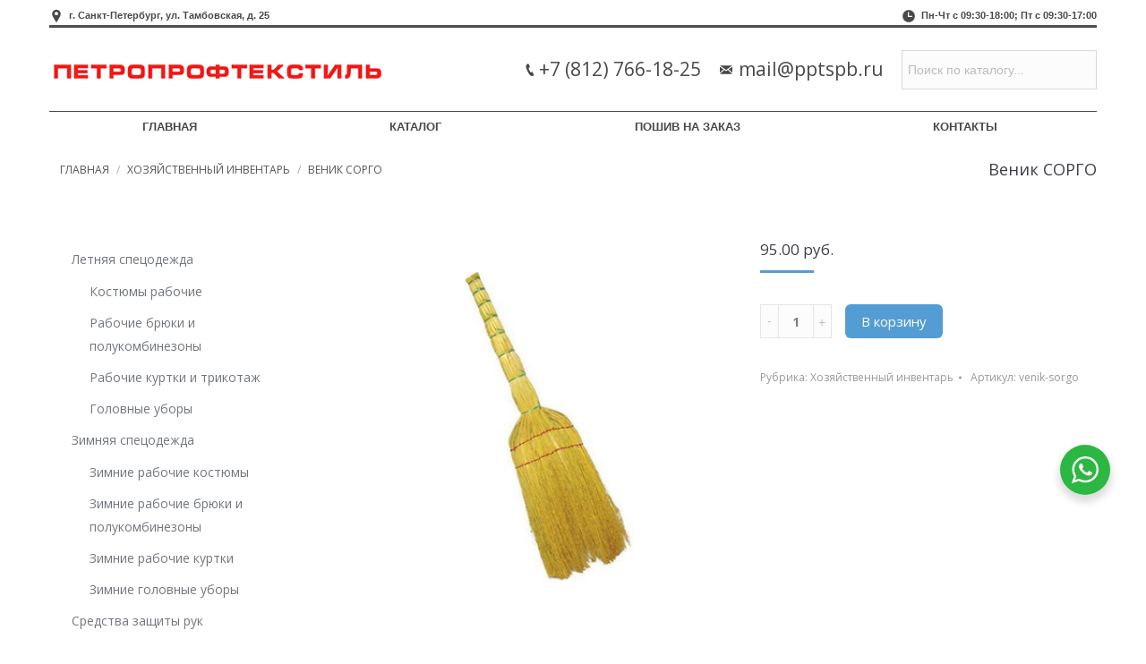

--- FILE ---
content_type: text/html; charset=UTF-8
request_url: https://pptspb.ru/tovar/venik-sorgo
body_size: 15475
content:
<!DOCTYPE html>
<!--[if !(IE 6) | !(IE 7) | !(IE 8)  ]><!-->
<html lang="ru-RU" prefix="og: http://ogp.me/ns#" class="no-js">
<!--<![endif]-->
<head>
	<meta charset="UTF-8" />
		<meta name="viewport" content="width=device-width, initial-scale=1, maximum-scale=1, user-scalable=0">
	    <meta name="theme-color" content="#549dd4"/>	<link rel="profile" href="http://gmpg.org/xfn/11" />
	<link rel="pingback" href="https://pptspb.ru/xmlrpc.php" />
            <script type="text/javascript">
            if (/Android|webOS|iPhone|iPad|iPod|BlackBerry|IEMobile|Opera Mini/i.test(navigator.userAgent)) {
                var originalAddEventListener = EventTarget.prototype.addEventListener,
                    oldWidth = window.innerWidth;

                EventTarget.prototype.addEventListener = function (eventName, eventHandler, useCapture) {
                    if (eventName === "resize") {
                        originalAddEventListener.call(this, eventName, function (event) {
                            if (oldWidth === window.innerWidth) {
                                return;
                            }
                            else if (oldWidth !== window.innerWidth) {
                                oldWidth = window.innerWidth;
                            }
                            if (eventHandler.handleEvent) {
                                eventHandler.handleEvent.call(this, event);
                            }
                            else {
                                eventHandler.call(this, event);
                            };
                        }, useCapture);
                    }
                    else {
                        originalAddEventListener.call(this, eventName, eventHandler, useCapture);
                    };
                };
            };
        </script>
		<title>ᐉ Веник СОРГО купить в магазине в Санкт-Петербурге | Петропрофтекстиль</title>

<!-- This site is optimized with the Yoast SEO plugin v8.0 - https://yoast.com/wordpress/plugins/seo/ -->
<meta name="description" content="Веник СОРГО. ▷Большой выбор спецодежды, рабочей обуви и СИЗ по лучшим ценам в СПб◁. ➦Оптом и в розницу. Сертификат ГОСТ Р + гарантия!"/>
<link rel="canonical" href="https://pptspb.ru/tovar/venik-sorgo" />
<meta property="og:locale" content="ru_RU" />
<meta property="og:type" content="article" />
<meta property="og:title" content="ᐉ Веник СОРГО купить в магазине в Санкт-Петербурге | Петропрофтекстиль" />
<meta property="og:description" content="Веник СОРГО. ▷Большой выбор спецодежды, рабочей обуви и СИЗ по лучшим ценам в СПб◁. ➦Оптом и в розницу. Сертификат ГОСТ Р + гарантия!" />
<meta property="og:url" content="https://pptspb.ru/tovar/venik-sorgo" />
<meta property="og:site_name" content="Петропрофтекстиль" />
<meta property="article:publisher" content="https://www.facebook.com/pptspbru" />
<meta property="og:image" content="https://pptspb.ru/wp-content/uploads/2017/07/SORGOVENK1.jpg" />
<meta property="og:image:secure_url" content="https://pptspb.ru/wp-content/uploads/2017/07/SORGOVENK1.jpg" />
<meta property="og:image:width" content="400" />
<meta property="og:image:height" content="400" />
<meta property="og:image:alt" content="Веник СОРГО" />
<meta name="twitter:card" content="summary" />
<meta name="twitter:description" content="Веник СОРГО. ▷Большой выбор спецодежды, рабочей обуви и СИЗ по лучшим ценам в СПб◁. ➦Оптом и в розницу. Сертификат ГОСТ Р + гарантия!" />
<meta name="twitter:title" content="ᐉ Веник СОРГО купить в магазине в Санкт-Петербурге | Петропрофтекстиль" />
<meta name="twitter:image" content="https://pptspb.ru/wp-content/uploads/2017/07/SORGOVENK1.jpg" />
<script type='application/ld+json'>{"@context":"https:\/\/schema.org","@type":"BreadcrumbList","itemListElement":[{"@type":"ListItem","position":1,"item":{"@id":"https:\/\/pptspb.ru\/","name":"\u0413\u043b\u0430\u0432\u043d\u0430\u044f \u0441\u0442\u0440\u0430\u043d\u0438\u0446\u0430"}},{"@type":"ListItem","position":2,"item":{"@id":"https:\/\/pptspb.ru\/shop","name":"\u0422\u043e\u0432\u0430\u0440\u044b"}},{"@type":"ListItem","position":3,"item":{"@id":"https:\/\/pptspb.ru\/tovar\/venik-sorgo","name":"\u0412\u0435\u043d\u0438\u043a \u0421\u041e\u0420\u0413\u041e"}}]}</script>
<!-- / Yoast SEO plugin. -->

<link rel='dns-prefetch' href='//fonts.googleapis.com' />
<link rel='dns-prefetch' href='//s.w.org' />
<link rel="alternate" type="application/rss+xml" title="Петропрофтекстиль &raquo; Лента" href="https://pptspb.ru/feed" />
<link rel="alternate" type="application/rss+xml" title="Петропрофтекстиль &raquo; Лента комментариев" href="https://pptspb.ru/comments/feed" />
		<script type="text/javascript">
			window._wpemojiSettings = {"baseUrl":"https:\/\/s.w.org\/images\/core\/emoji\/11\/72x72\/","ext":".png","svgUrl":"https:\/\/s.w.org\/images\/core\/emoji\/11\/svg\/","svgExt":".svg","source":{"concatemoji":"https:\/\/pptspb.ru\/wp-includes\/js\/wp-emoji-release.min.js?ver=4.9.26"}};
			!function(e,a,t){var n,r,o,i=a.createElement("canvas"),p=i.getContext&&i.getContext("2d");function s(e,t){var a=String.fromCharCode;p.clearRect(0,0,i.width,i.height),p.fillText(a.apply(this,e),0,0);e=i.toDataURL();return p.clearRect(0,0,i.width,i.height),p.fillText(a.apply(this,t),0,0),e===i.toDataURL()}function c(e){var t=a.createElement("script");t.src=e,t.defer=t.type="text/javascript",a.getElementsByTagName("head")[0].appendChild(t)}for(o=Array("flag","emoji"),t.supports={everything:!0,everythingExceptFlag:!0},r=0;r<o.length;r++)t.supports[o[r]]=function(e){if(!p||!p.fillText)return!1;switch(p.textBaseline="top",p.font="600 32px Arial",e){case"flag":return s([55356,56826,55356,56819],[55356,56826,8203,55356,56819])?!1:!s([55356,57332,56128,56423,56128,56418,56128,56421,56128,56430,56128,56423,56128,56447],[55356,57332,8203,56128,56423,8203,56128,56418,8203,56128,56421,8203,56128,56430,8203,56128,56423,8203,56128,56447]);case"emoji":return!s([55358,56760,9792,65039],[55358,56760,8203,9792,65039])}return!1}(o[r]),t.supports.everything=t.supports.everything&&t.supports[o[r]],"flag"!==o[r]&&(t.supports.everythingExceptFlag=t.supports.everythingExceptFlag&&t.supports[o[r]]);t.supports.everythingExceptFlag=t.supports.everythingExceptFlag&&!t.supports.flag,t.DOMReady=!1,t.readyCallback=function(){t.DOMReady=!0},t.supports.everything||(n=function(){t.readyCallback()},a.addEventListener?(a.addEventListener("DOMContentLoaded",n,!1),e.addEventListener("load",n,!1)):(e.attachEvent("onload",n),a.attachEvent("onreadystatechange",function(){"complete"===a.readyState&&t.readyCallback()})),(n=t.source||{}).concatemoji?c(n.concatemoji):n.wpemoji&&n.twemoji&&(c(n.twemoji),c(n.wpemoji)))}(window,document,window._wpemojiSettings);
		</script>
		<style type="text/css">
img.wp-smiley,
img.emoji {
	display: inline !important;
	border: none !important;
	box-shadow: none !important;
	height: 1em !important;
	width: 1em !important;
	margin: 0 .07em !important;
	vertical-align: -0.1em !important;
	background: none !important;
	padding: 0 !important;
}
</style>
<link rel='stylesheet' id='rs-plugin-settings-css'  href='https://pptspb.ru/wp-content/plugins/revslider/public/assets/css/settings.css?ver=5.4.7.3' type='text/css' media='all' />
<style id='rs-plugin-settings-inline-css' type='text/css'>
#rs-demo-id {}
</style>
<link rel='stylesheet' id='photoswipe-css'  href='https://pptspb.ru/wp-content/plugins/woocommerce/assets/css/photoswipe/photoswipe.css?ver=3.4.8' type='text/css' media='all' />
<link rel='stylesheet' id='photoswipe-default-skin-css'  href='https://pptspb.ru/wp-content/plugins/woocommerce/assets/css/photoswipe/default-skin/default-skin.css?ver=3.4.8' type='text/css' media='all' />
<style id='woocommerce-inline-inline-css' type='text/css'>
.woocommerce form .form-row .required { visibility: hidden; }
</style>
<link rel='stylesheet' id='aws-style-css'  href='https://pptspb.ru/wp-content/plugins/advanced-woo-search/assets/css/common.css?ver=2.07' type='text/css' media='all' />
<link rel='stylesheet' id='xoo-wsc-fonts-css'  href='https://pptspb.ru/wp-content/plugins/side-cart-woocommerce/assets/css/xoo-wsc-fonts.css?ver=2.1' type='text/css' media='all' />
<link rel='stylesheet' id='xoo-wsc-style-css'  href='https://pptspb.ru/wp-content/plugins/side-cart-woocommerce/assets/css/xoo-wsc-style.css?ver=2.1' type='text/css' media='all' />
<style id='xoo-wsc-style-inline-css' type='text/css'>

.xoo-wsc-sp-left-col img{
	max-width: 80px;
}

.xoo-wsc-sp-right-col{
	font-size: 14px;
}

.xoo-wsc-sp-container{
	background-color: #eee;
}


 

.xoo-wsc-footer{
	background-color: #ffffff;
	color: #000000;
	padding: 10px 20px;
}

.xoo-wsc-footer, .xoo-wsc-footer a, .xoo-wsc-footer .amount{
	font-size: 18px;
}

.xoo-wsc-ft-buttons-cont{
	grid-template-columns: auto;
}

.xoo-wsc-basket{
	bottom: 60px;
	right: 0px;
	background-color: #ffffff;
	color: #dd3333;
	box-shadow: 0 1px 4px 0;
}

.xoo-wsc-items-count{
	top: -15px;
	left: -15px;
}

.xoo-wsc-items-count, .xoo-wsc-sc-count{
	background-color: #549dd4;
	color: #ffffff;
}

.xoo-wsc-container, .xoo-wsc-slider{
	max-width: 330px;
	right: -330px;
	top: 0;bottom: 0;
	bottom: 0;
	font-family: }


.xoo-wsc-cart-active .xoo-wsc-container, .xoo-wsc-slider-active .xoo-wsc-slider{
	right: 0;
}

.xoo-wsc-cart-active .xoo-wsc-basket{
	right: 330px;
}

.xoo-wsc-slider{
	right: -330px;
}

span.xoo-wsch-close {
    font-size: 16px;
    right: 10px;
}

.xoo-wsch-top{
	justify-content: center;
}

.xoo-wsch-text{
	font-size: 20px;
}

.xoo-wsc-header{
	color: #000000;
	background-color: #ffffff;
}

.xoo-wsc-sb-bar > span{
	background-color: #1e73be;
}

.xoo-wsc-body{
	background-color: #ffffff;
}

.xoo-wsc-body, .xoo-wsc-body span.amount, .xoo-wsc-body a{
	font-size: 16px;
	color: #000000;
}

.xoo-wsc-product{
	padding: 20px 15px;
}

.xoo-wsc-img-col{
	width: 30%;
}
.xoo-wsc-sum-col{
	width: 70%;
}

.xoo-wsc-sum-col{
	justify-content: center;
}

/***** Quantity *****/

.xoo-wsc-qty-box{
	max-width: 75px;
}

.xoo-wsc-qty-box.xoo-wsc-qtb-square{
	border-color: #000000;
}

input[type="number"].xoo-wsc-qty{
	border-color: #000000;
	background-color: #ffffff;
	color: #000000;
	height: 28px;
	line-height: 28px;
}

input[type="number"].xoo-wsc-qty, .xoo-wsc-qtb-square{
	border-width: 1px;
	border-style: solid;
}
.xoo-wsc-chng{
	background-color: #ffffff;
	color: #000000;
}
</style>
<link rel='stylesheet' id='nta-css-popup-css'  href='https://pptspb.ru/wp-content/plugins/wp-whatsapp/assets/dist/css/style.css?ver=4.9.26' type='text/css' media='all' />
<link rel='stylesheet' id='dt-web-fonts-css'  href='//fonts.googleapis.com/css?family=Open+Sans%3A400%2C600%2C700&#038;ver=4.9.26' type='text/css' media='all' />
<link rel='stylesheet' id='dt-main-css'  href='https://pptspb.ru/wp-content/themes/ppt/css/main.min.css?ver=6.5.0' type='text/css' media='all' />
<link rel='stylesheet' id='dt-awsome-fonts-back-css'  href='https://pptspb.ru/wp-content/themes/ppt/fonts/FontAwesome/back-compat.min.css?ver=6.5.0' type='text/css' media='all' />
<link rel='stylesheet' id='dt-awsome-fonts-css'  href='https://pptspb.ru/wp-content/themes/ppt/fonts/FontAwesome/css/fontawesome-all.min.css?ver=6.5.0' type='text/css' media='all' />
<link rel='stylesheet' id='dt-fontello-css'  href='https://pptspb.ru/wp-content/themes/ppt/fonts/fontello/css/fontello.min.css?ver=6.5.0' type='text/css' media='all' />
<link rel='stylesheet' id='dt-custom-css'  href='https://pptspb.ru/wp-content/uploads/the7-css/custom.css?ver=f32ff2bdd321' type='text/css' media='all' />
<link rel='stylesheet' id='wc-dt-custom-css'  href='https://pptspb.ru/wp-content/uploads/the7-css/compatibility/wc-dt-custom.css?ver=f32ff2bdd321' type='text/css' media='all' />
<link rel='stylesheet' id='dt-media-css'  href='https://pptspb.ru/wp-content/uploads/the7-css/media.css?ver=f32ff2bdd321' type='text/css' media='all' />
<link rel='stylesheet' id='dt-legacy-css'  href='https://pptspb.ru/wp-content/uploads/the7-css/legacy.css?ver=f32ff2bdd321' type='text/css' media='all' />
<link rel='stylesheet' id='style-css'  href='https://pptspb.ru/wp-content/themes/ppt/style.css?ver=6.5.0' type='text/css' media='all' />
<script type='text/javascript' src='https://pptspb.ru/wp-includes/js/jquery/jquery.js?ver=1.12.4'></script>
<script type='text/javascript' src='https://pptspb.ru/wp-includes/js/jquery/jquery-migrate.min.js?ver=1.4.1'></script>
<script type='text/javascript' src='https://pptspb.ru/wp-content/plugins/revslider/public/assets/js/jquery.themepunch.tools.min.js?ver=5.4.7.3'></script>
<script type='text/javascript' src='https://pptspb.ru/wp-content/plugins/revslider/public/assets/js/jquery.themepunch.revolution.min.js?ver=5.4.7.3'></script>
<script type='text/javascript'>
/* <![CDATA[ */
var dtLocal = {"themeUrl":"https:\/\/pptspb.ru\/wp-content\/themes\/ppt","passText":"\u0414\u043b\u044f \u043f\u0440\u043e\u0441\u043c\u043e\u0442\u0440\u0430 \u044d\u0442\u043e\u0439 \u0437\u0430\u043a\u0440\u044b\u0442\u043e\u0439 \u043f\u0443\u0431\u043b\u0438\u043a\u0430\u0446\u0438\u0438, \u0432\u0432\u0435\u0434\u0438\u0442\u0435 \u043f\u0430\u0440\u043e\u043b\u044c \u043d\u0438\u0436\u0435:","moreButtonText":{"loading":"\u0417\u0430\u0433\u0440\u0443\u0437\u043a\u0430 ...","loadMore":"\u0417\u0430\u0433\u0440\u0443\u0437\u0438\u0442\u044c \u0435\u0449\u0451"},"postID":"3967","ajaxurl":"https:\/\/pptspb.ru\/wp-admin\/admin-ajax.php","contactMessages":{"required":"One or more fields have an error. Please check and try again.","terms":"Please accept the privacy policy."},"ajaxNonce":"9aeca14150","pageData":"","themeSettings":{"smoothScroll":"off","lazyLoading":false,"accentColor":{"mode":"solid","color":"#549dd4"},"desktopHeader":{"height":130},"floatingHeader":{"showAfter":174,"showMenu":false,"height":40,"logo":{"showLogo":true,"html":"","url":"https:\/\/pptspb.ru\/"}},"mobileHeader":{"firstSwitchPoint":1150,"secondSwitchPoint":950,"firstSwitchPointHeight":80,"secondSwitchPointHeight":60},"stickyMobileHeaderFirstSwitch":{"logo":{"html":"<img class=\" preload-me\" src=\"https:\/\/pptspb.ru\/wp-content\/uploads\/2019\/05\/pptnewlogo20177116.png\" srcset=\"https:\/\/pptspb.ru\/wp-content\/uploads\/2019\/05\/pptnewlogo20177116.png 380w\" width=\"380\" height=\"36\"   sizes=\"380px\" alt=\"\u041f\u0435\u0442\u0440\u043e\u043f\u0440\u043e\u0444\u0442\u0435\u043a\u0441\u0442\u0438\u043b\u044c\" \/>"}},"stickyMobileHeaderSecondSwitch":{"logo":{"html":"<img class=\" preload-me\" src=\"https:\/\/pptspb.ru\/wp-content\/uploads\/2019\/05\/pptnewlogo20177116.png\" srcset=\"https:\/\/pptspb.ru\/wp-content\/uploads\/2019\/05\/pptnewlogo20177116.png 380w\" width=\"380\" height=\"36\"   sizes=\"380px\" alt=\"\u041f\u0435\u0442\u0440\u043e\u043f\u0440\u043e\u0444\u0442\u0435\u043a\u0441\u0442\u0438\u043b\u044c\" \/>"}},"content":{"textColor":"#72777d","headerColor":"#3c3e45"},"stripes":{"stripe1":{"textColor":"#72777d","headerColor":"#3c3e45"},"stripe2":{"textColor":"#f4f4f5","headerColor":"#f4f4f5"},"stripe3":{"textColor":"#ffffff","headerColor":"#ffffff"}}},"wcCartFragmentHash":"e7969445684146dfbc77679691fc1907"};
var dtShare = {"shareButtonText":{"facebook":"\u041f\u043e\u0434\u0435\u043b\u0438\u0442\u0441\u044f Facebook","twitter":"Tweet","pinterest":"Pin it","linkedin":"\u041f\u043e\u0434\u0435\u043b\u0438\u0442\u0441\u044f Linkedin","whatsapp":"Share on Whatsapp","google":"Share on Google Plus","download":"\u0417\u0430\u0433\u0440\u0443\u0437\u0438\u0442\u044c \u043a\u0430\u0440\u0442\u0438\u043d\u043a\u0443"},"overlayOpacity":"85"};
/* ]]> */
</script>
<script type='text/javascript' src='https://pptspb.ru/wp-content/themes/ppt/js/above-the-fold.min.js?ver=6.5.0'></script>
<link rel="EditURI" type="application/rsd+xml" title="RSD" href="https://pptspb.ru/xmlrpc.php?rsd" />
<link rel="wlwmanifest" type="application/wlwmanifest+xml" href="https://pptspb.ru/wp-includes/wlwmanifest.xml" /> 
<meta name="generator" content="WordPress 4.9.26" />
<meta name="generator" content="WooCommerce 3.4.8" />
<link rel='shortlink' href='https://pptspb.ru/?p=3967' />
	<noscript><style>.woocommerce-product-gallery{ opacity: 1 !important; }</style></noscript>
	<meta name="generator" content="Powered by Slider Revolution 5.4.7.3 - responsive, Mobile-Friendly Slider Plugin for WordPress with comfortable drag and drop interface." />
<link rel="icon" href="https://pptspb.ru/wp-content/uploads/2017/04/faviconlogo3.png" type="image/png" sizes="16x16"/><link rel="icon" href="https://pptspb.ru/wp-content/uploads/2017/04/faviconlogo3.png" type="image/png" sizes="32x32"/><link rel="apple-touch-icon" href="https://pptspb.ru/wp-content/uploads/2017/04/faviconlogo3.png"><link rel="apple-touch-icon" sizes="76x76" href="https://pptspb.ru/wp-content/uploads/2017/04/faviconlogo3.png"><link rel="apple-touch-icon" sizes="120x120" href="https://pptspb.ru/wp-content/uploads/2017/04/faviconlogo3.png"><link rel="apple-touch-icon" sizes="152x152" href="https://pptspb.ru/wp-content/uploads/2017/04/faviconlogo3.png"><script type="text/javascript">function setREVStartSize(e){									
						try{ e.c=jQuery(e.c);var i=jQuery(window).width(),t=9999,r=0,n=0,l=0,f=0,s=0,h=0;
							if(e.responsiveLevels&&(jQuery.each(e.responsiveLevels,function(e,f){f>i&&(t=r=f,l=e),i>f&&f>r&&(r=f,n=e)}),t>r&&(l=n)),f=e.gridheight[l]||e.gridheight[0]||e.gridheight,s=e.gridwidth[l]||e.gridwidth[0]||e.gridwidth,h=i/s,h=h>1?1:h,f=Math.round(h*f),"fullscreen"==e.sliderLayout){var u=(e.c.width(),jQuery(window).height());if(void 0!=e.fullScreenOffsetContainer){var c=e.fullScreenOffsetContainer.split(",");if (c) jQuery.each(c,function(e,i){u=jQuery(i).length>0?u-jQuery(i).outerHeight(!0):u}),e.fullScreenOffset.split("%").length>1&&void 0!=e.fullScreenOffset&&e.fullScreenOffset.length>0?u-=jQuery(window).height()*parseInt(e.fullScreenOffset,0)/100:void 0!=e.fullScreenOffset&&e.fullScreenOffset.length>0&&(u-=parseInt(e.fullScreenOffset,0))}f=u}else void 0!=e.minHeight&&f<e.minHeight&&(f=e.minHeight);e.c.closest(".rev_slider_wrapper").css({height:f})					
						}catch(d){console.log("Failure at Presize of Slider:"+d)}						
					};</script>
<!-- WooCommerce Google Analytics Integration -->
		<script type='text/javascript'>
			var gaProperty = 'UA-72324526-1';
			var disableStr = 'ga-disable-' + gaProperty;
			if ( document.cookie.indexOf( disableStr + '=true' ) > -1 ) {
				window[disableStr] = true;
			}
			function gaOptout() {
				document.cookie = disableStr + '=true; expires=Thu, 31 Dec 2099 23:59:59 UTC; path=/';
				window[disableStr] = true;
			}
		</script>
		<script type='text/javascript'>(function(i,s,o,g,r,a,m){i['GoogleAnalyticsObject']=r;i[r]=i[r]||function(){
		(i[r].q=i[r].q||[]).push(arguments)},i[r].l=1*new Date();a=s.createElement(o),
		m=s.getElementsByTagName(o)[0];a.async=1;a.src=g;m.parentNode.insertBefore(a,m)
		})(window,document,'script','//www.google-analytics.com/analytics.js','ga');ga( 'create', 'UA-72324526-1', 'pptspb.ru' );ga( 'set', 'anonymizeIp', true );
		ga( 'set', 'dimension1', 'no' );
ga( 'require', 'ec' );</script>
		<!-- /WooCommerce Google Analytics Integration --><!-- Google Tag Manager -->
<script>(function(w,d,s,l,i){w[l]=w[l]||[];w[l].push({'gtm.start':
new Date().getTime(),event:'gtm.js'});var f=d.getElementsByTagName(s)[0],
j=d.createElement(s),dl=l!='dataLayer'?'&l='+l:'';j.async=true;j.src=
'https://www.googletagmanager.com/gtm.js?id='+i+dl;f.parentNode.insertBefore(j,f);
})(window,document,'script','dataLayer','GTM-TRMFXBM');</script>
<!-- End Google Tag Manager -->
<!-- Yandex.Metrika counter --> <script type="text/javascript" > (function (d, w, c) { (w[c] = w[c] || []).push(function() { try { w.yaCounter34466865 = new Ya.Metrika({ id:34466865, clickmap:true, trackLinks:true, accurateTrackBounce:true, webvisor:true }); } catch(e) { } }); var n = d.getElementsByTagName("script")[0], s = d.createElement("script"), f = function () { n.parentNode.insertBefore(s, n); }; s.type = "text/javascript"; s.async = true; s.src = "https://mc.yandex.ru/metrika/watch.js"; if (w.opera == "[object Opera]") { d.addEventListener("DOMContentLoaded", f, false); } else { f(); } })(document, window, "yandex_metrika_callbacks"); </script> <noscript><div><img src="https://mc.yandex.ru/watch/34466865" style="position:absolute; left:-9999px;" alt="" /></div></noscript> <!-- /Yandex.Metrika counter -->
</head>
<body class="product-template-default single single-product postid-3967 woocommerce woocommerce-page woocommerce-no-js no-comments disabled-hover-icons click-effect-on-img dt-responsive-on srcset-enabled btn-flat custom-btn-color custom-btn-hover-color outline-element-decoration bold-icons sticky-mobile-header top-header first-switch-logo-left first-switch-menu-right second-switch-logo-center second-switch-menu-left layzr-loading-on no-avatars popup-message-style dt-fa-compatibility the7-ver-6.5.0 hide-product-title">
<!-- Google Tag Manager (noscript) -->
<noscript><iframe src="https://www.googletagmanager.com/ns.html?id=GTM-TRMFXBM"
height="0" width="0" style="display:none;visibility:hidden"></iframe></noscript>
<!-- End Google Tag Manager (noscript) -->
<!-- The7 6.5.0 -->

<div id="page">
	<a class="skip-link screen-reader-text" href="#content">Перейти к содержанию</a>

<div class="masthead classic-header justify content-width-line widgets medium-mobile-menu-icon dt-parent-menu-clickable" role="banner">

			<div class="top-bar line-content">
			<div class="top-bar-bg" ></div>
			<div class="left-widgets mini-widgets"><span class="mini-contacts address show-on-desktop in-menu-first-switch in-menu-second-switch">г. Санкт-Петербург, ул. Тамбовская, д. 25 </span></div>			<div class="right-widgets mini-widgets"><span class="mini-contacts clock show-on-desktop in-menu-first-switch in-menu-second-switch">Пн-Чт с 09:30-18:00; Пт с 09:30-17:00</span></div>		</div>

	<header class="header-bar">

						<div class="branding">
					<div id="site-title" class="assistive-text">Петропрофтекстиль</div>
					<div id="site-description" class="assistive-text">Спецодежда от производителя</div>
					<a href="https://pptspb.ru/"><img class=" preload-me" src="https://pptspb.ru/wp-content/uploads/2019/05/pptnewlogo20177116.png" srcset="https://pptspb.ru/wp-content/uploads/2019/05/pptnewlogo20177116.png 380w" width="380" height="36"   sizes="380px" alt="Петропрофтекстиль" /></a><div class="mini-widgets"></div><div class="mini-widgets"><span class="mini-contacts phone show-on-desktop in-top-bar-left in-menu-second-switch">+7 (812) 766-18-25</span><span class="mini-contacts email show-on-desktop in-menu-first-switch in-menu-second-switch">mail@pptspb.ru</span><div class="text-area show-on-desktop in-top-bar-right in-menu-second-switch"><div class="aws-container" data-url="/?wc-ajax=aws_action" data-siteurl="https://pptspb.ru" data-lang="" data-show-loader="true" data-show-more="true" data-show-page="true" data-show-clear="true" data-mobile-screen="false" data-use-analytics="false" data-min-chars="1" data-buttons-order="1" data-is-mobile="false" data-page-id="3967" data-tax="" >
<form class="aws-search-form" action="https://pptspb.ru/" method="get" role="search" >
<div class="aws-wrapper"><input  type="search" name="s" value="" class="aws-search-field" placeholder="Поиск по каталогу..." autocomplete="off" /><input type="hidden" name="post_type" value="product"><input type="hidden" name="type_aws" value="true"></p>
<div class="aws-search-clear"><span>×</span></div>
<div class="aws-loader"></div>
</div>
</form>
</div>
</div></div>				</div>
		<nav class="navigation">

			<ul id="primary-menu" class="main-nav underline-decoration from-centre-line" role="menu"><li class="menu-item menu-item-type-post_type menu-item-object-page menu-item-home menu-item-3743 first"><a href='https://pptspb.ru/' data-level='1'><span class="menu-item-text"><span class="menu-text">Главная</span></span></a></li> <li class="menu-item menu-item-type-post_type menu-item-object-page current_page_parent menu-item-11 dt-mega-menu mega-auto-width mega-column-4"><a href='https://pptspb.ru/shop' data-level='1'><span class="menu-item-text"><span class="menu-text">Каталог</span></span></a></li> <li class="menu-item menu-item-type-post_type menu-item-object-page menu-item-has-children menu-item-1833 has-children"><a href='https://pptspb.ru/poshiv-spetsodezhdy-na-zakaz' data-level='1'><span class="menu-item-text"><span class="menu-text">Пошив на заказ</span></span></a><ul class="sub-nav hover-style-click-bg level-arrows-on"><li class="menu-item menu-item-type-post_type menu-item-object-page menu-item-1832 first"><a href='https://pptspb.ru/nanesenie-firmennoj-simvoliki' data-level='2'><span class="menu-item-text"><span class="menu-text">Нанесение логотипа</span></span></a></li> </ul></li> <li class="menu-item menu-item-type-post_type menu-item-object-page menu-item-has-children menu-item-18 has-children"><a href='https://pptspb.ru/kontakty' data-level='1'><span class="menu-item-text"><span class="menu-text">Контакты</span></span></a><ul class="sub-nav hover-style-click-bg level-arrows-on"><li class="menu-item menu-item-type-post_type menu-item-object-page menu-item-9432 first"><a href='https://pptspb.ru/oplata-i-dostavka' data-level='2'><span class="menu-item-text"><span class="menu-text">Оплата и Доставка</span></span></a></li> <li class="menu-item menu-item-type-post_type menu-item-object-page menu-item-7111"><a href='https://pptspb.ru/o-kompanii' data-level='2'><span class="menu-item-text"><span class="menu-text">О компании</span></span></a></li> </ul></li> </ul>
			
		</nav>

	</header>

</div><div class='dt-close-mobile-menu-icon'><span></span></div>
<div class='dt-mobile-header'>
	<ul id="mobile-menu" class="mobile-main-nav" role="menu">
		<li class="menu-item menu-item-type-post_type menu-item-object-page menu-item-home menu-item-3743 first"><a href='https://pptspb.ru/' data-level='1'><span class="menu-item-text"><span class="menu-text">Главная</span></span></a></li> <li class="menu-item menu-item-type-post_type menu-item-object-page current_page_parent menu-item-11 dt-mega-menu mega-auto-width mega-column-4"><a href='https://pptspb.ru/shop' data-level='1'><span class="menu-item-text"><span class="menu-text">Каталог</span></span></a></li> <li class="menu-item menu-item-type-post_type menu-item-object-page menu-item-has-children menu-item-1833 has-children"><a href='https://pptspb.ru/poshiv-spetsodezhdy-na-zakaz' data-level='1'><span class="menu-item-text"><span class="menu-text">Пошив на заказ</span></span></a><ul class="sub-nav hover-style-click-bg level-arrows-on"><li class="menu-item menu-item-type-post_type menu-item-object-page menu-item-1832 first"><a href='https://pptspb.ru/nanesenie-firmennoj-simvoliki' data-level='2'><span class="menu-item-text"><span class="menu-text">Нанесение логотипа</span></span></a></li> </ul></li> <li class="menu-item menu-item-type-post_type menu-item-object-page menu-item-has-children menu-item-18 has-children"><a href='https://pptspb.ru/kontakty' data-level='1'><span class="menu-item-text"><span class="menu-text">Контакты</span></span></a><ul class="sub-nav hover-style-click-bg level-arrows-on"><li class="menu-item menu-item-type-post_type menu-item-object-page menu-item-9432 first"><a href='https://pptspb.ru/oplata-i-dostavka' data-level='2'><span class="menu-item-text"><span class="menu-text">Оплата и Доставка</span></span></a></li> <li class="menu-item menu-item-type-post_type menu-item-object-page menu-item-7111"><a href='https://pptspb.ru/o-kompanii' data-level='2'><span class="menu-item-text"><span class="menu-text">О компании</span></span></a></li> </ul></li> 	</ul>
	<div class='mobile-mini-widgets-in-menu'></div>
</div>
		<div class="page-title title-right solid-bg">
			<div class="wf-wrap">

				<div class="page-title-breadcrumbs"><div class="assistive-text"></div><ol class="breadcrumbs text-small"><li><a rel="v:url" property="v:title" href="https://pptspb.ru" title="Главная">Главная</a></li><li><a rel="v:url" property="v:title" href="https://pptspb.ru/cat/drugoe" title="Хозяйственный инвентарь">Хозяйственный инвентарь</a></li><li>Веник СОРГО</li></ol></div><div class="page-title-head hgroup"><h2 class="entry-title">Веник СОРГО</h2></div>			</div>
		</div>

		

<div id="main" class="sidebar-left sidebar-divider-off"  >

	
    <div class="main-gradient"></div>
    <div class="wf-wrap">
    <div class="wf-container-main">

	

			<!-- Content -->
		<div id="content" class="content" role="main">
	
		
			<div id="product-3967" class="post-3967 product type-product status-publish has-post-thumbnail product_cat-drugoe description-off first instock shipping-taxable purchasable product-type-simple">

	<div class="woocommerce-product-gallery woocommerce-product-gallery--with-images woocommerce-product-gallery--columns-4 images" data-columns="4" style="opacity: 0; transition: opacity .25s ease-in-out;">
	<figure class="woocommerce-product-gallery__wrapper">
		<div data-thumb="https://pptspb.ru/wp-content/uploads/2017/07/SORGOVENK1-100x100.jpg" class="woocommerce-product-gallery__image"><a href="https://pptspb.ru/wp-content/uploads/2017/07/SORGOVENK1.jpg"><img width="400" height="400" src="https://pptspb.ru/wp-content/uploads/2017/07/SORGOVENK1-400x400.jpg" class="wp-post-image" alt="Веник СОРГО" title="Веник СОРГО" data-caption="" data-src="https://pptspb.ru/wp-content/uploads/2017/07/SORGOVENK1.jpg" data-large_image="https://pptspb.ru/wp-content/uploads/2017/07/SORGOVENK1.jpg" data-large_image_width="400" data-large_image_height="400" srcset="https://pptspb.ru/wp-content/uploads/2017/07/SORGOVENK1.jpg 400w, https://pptspb.ru/wp-content/uploads/2017/07/SORGOVENK1-100x100.jpg 100w, https://pptspb.ru/wp-content/uploads/2017/07/SORGOVENK1-150x150.jpg 150w, https://pptspb.ru/wp-content/uploads/2017/07/SORGOVENK1-300x300.jpg 300w" sizes="(max-width: 400px) 100vw, 400px" /></a></div>	</figure>
</div>

	<div class="summary entry-summary">
		<h1 class="product_title entry-title">Веник СОРГО</h1>
<p class="price"><span class="woocommerce-Price-amount amount">95.00&nbsp;<span class="woocommerce-Price-currencySymbol">руб.</span></span></p>

	
	<form class="cart" action="https://pptspb.ru/tovar/venik-sorgo" method="post" enctype='multipart/form-data'>
		
		    <div class="quantity buttons_added">
        <label class="screen-reader-text" for="quantity_696c4c160ddcf">Количество</label>
        <input type="button" value="-" class="minus button is-form"><input type="number" id="quantity_696c4c160ddcf" step="1" min="1" max="9999" name="quantity" value="1" title="Кол-во" class="input-text qty text" size="4" pattern="[0-9]*" inputmode="numeric" /><input type="button" value="+" class="plus button is-form">    </div>
    
		<button type="submit" name="add-to-cart" value="3967" class="single_add_to_cart_button button alt">В корзину</button>

			</form>

	
<div class="product_meta">

	
	

	<span class="posted_in">Рубрика: <a href="https://pptspb.ru/cat/drugoe" rel="tag">Хозяйственный инвентарь</a></span>	
	
		<span class="sku_wrapper">Артикул: <span class="sku">venik-sorgo</span></span>

	
	
	
</div>

	</div>

	
	<div class="woocommerce-tabs wc-tabs-wrapper">
		<ul class="tabs wc-tabs" role="tablist">
							<li class="description_tab" id="tab-title-description" role="tab" aria-controls="tab-description">
					<a href="#tab-description">Описание</a>
				</li>
					</ul>
					<div class="woocommerce-Tabs-panel woocommerce-Tabs-panel--description panel entry-content wc-tab" id="tab-description" role="tabpanel" aria-labelledby="tab-title-description">
				
  <h2>Описание</h2>

<h1>Веник СОРГО</h1>
<p>Веник СОРГО изготовлен из специального растения &#171;Сорго&#187;, отличающегося прочностью и долговечностью. Пушистый и незаменимый веник предназначен для уборки помещений и участков.</p>
			</div>
			</div>


	<section class="related products">

		<h2>Похожие товары</h2>

		<ul class="related-product">

							<li>

										<a class="product-thumbnail" href="https://pptspb.ru/tovar/brezent-op-vu">
						<img width="400" height="400" src="https://pptspb.ru/wp-content/uploads/2015/12/brezentttvu-400x400.jpg" class="attachment-woocommerce_thumbnail size-woocommerce_thumbnail wp-post-image" alt="Брезент ОП/ВУ" srcset="https://pptspb.ru/wp-content/uploads/2015/12/brezentttvu.jpg 400w, https://pptspb.ru/wp-content/uploads/2015/12/brezentttvu-100x100.jpg 100w, https://pptspb.ru/wp-content/uploads/2015/12/brezentttvu-150x150.jpg 150w, https://pptspb.ru/wp-content/uploads/2015/12/brezentttvu-300x300.jpg 300w" sizes="(max-width: 400px) 100vw, 400px" />					</a>
					<div class="product-content">
						<a class="product-title" href="https://pptspb.ru/tovar/brezent-op-vu">
							Брезент ОП/ВУ						</a>
						
						<span class="price"><span class="woocommerce-Price-amount amount">240.00&nbsp;<span class="woocommerce-Price-currencySymbol">руб.</span></span></span>

											</div>

				</li>

							<li>

										<a class="product-thumbnail" href="https://pptspb.ru/tovar/vetosh-belaya">
						<img width="400" height="400" src="https://pptspb.ru/wp-content/uploads/2015/12/vetoshbelaya-400x400.jpg" class="attachment-woocommerce_thumbnail size-woocommerce_thumbnail wp-post-image" alt="Ветошь БЕЛАЯ (брикет)" srcset="https://pptspb.ru/wp-content/uploads/2015/12/vetoshbelaya.jpg 400w, https://pptspb.ru/wp-content/uploads/2015/12/vetoshbelaya-100x100.jpg 100w, https://pptspb.ru/wp-content/uploads/2015/12/vetoshbelaya-150x150.jpg 150w, https://pptspb.ru/wp-content/uploads/2015/12/vetoshbelaya-300x300.jpg 300w" sizes="(max-width: 400px) 100vw, 400px" />					</a>
					<div class="product-content">
						<a class="product-title" href="https://pptspb.ru/tovar/vetosh-belaya">
							Ветошь БЕЛАЯ						</a>
						
						<span class="price"><span class="woocommerce-Price-amount amount">315.00&nbsp;<span class="woocommerce-Price-currencySymbol">руб.</span></span></span>

											</div>

				</li>

			
		</ul>

	</section>

</div>


		
			</div>
	
	
    <aside id="sidebar" class="sidebar solid-bg">
        <div class="sidebar-content widget-divider-off">
			<section id="woocommerce_product_categories-6" class="widget woocommerce widget_product_categories"><ul class="product-categories"><li class="cat-item cat-item-8 cat-parent"><a href="https://pptspb.ru/cat/letnyaya-spetsodezhda">Летняя спецодежда</a><ul class='children'>
<li class="cat-item cat-item-9"><a href="https://pptspb.ru/cat/letnyaya-spetsodezhda/kostyumy-s-polukombinezonom">Костюмы рабочие</a></li>
<li class="cat-item cat-item-11"><a href="https://pptspb.ru/cat/letnyaya-spetsodezhda/kombinezony-bryuki-polukombinezony">Рабочие брюки и полукомбинезоны</a></li>
<li class="cat-item cat-item-12"><a href="https://pptspb.ru/cat/letnyaya-spetsodezhda/kurtki-futbolki-rubashki-polo-tolstovki-zhilety-halaty">Рабочие куртки и трикотаж</a></li>
<li class="cat-item cat-item-204"><a href="https://pptspb.ru/cat/letnyaya-spetsodezhda/rabochiytrikotaj">Головные уборы</a></li>
</ul>
</li>
<li class="cat-item cat-item-16 cat-parent"><a href="https://pptspb.ru/cat/zimnyaya-spetsodezhda">Зимняя спецодежда</a><ul class='children'>
<li class="cat-item cat-item-17"><a href="https://pptspb.ru/cat/zimnyaya-spetsodezhda/kostyumy-s-polukombinezonom-zimnyaya-spetsodezhda">Зимние рабочие костюмы</a></li>
<li class="cat-item cat-item-19"><a href="https://pptspb.ru/cat/zimnyaya-spetsodezhda/kombinezony-bryuki-polukombinezony-zimnyaya-spetsodezhda">Зимние рабочие брюки и полукомбинезоны</a></li>
<li class="cat-item cat-item-20"><a href="https://pptspb.ru/cat/zimnyaya-spetsodezhda/kurtki-zhilety">Зимние рабочие куртки</a></li>
<li class="cat-item cat-item-208"><a href="https://pptspb.ru/cat/zimnyaya-spetsodezhda/zimniy-egolovnije-ubori">Зимние головные уборы</a></li>
</ul>
</li>
<li class="cat-item cat-item-39 cat-parent"><a href="https://pptspb.ru/cat/zashhita-ruk">Средства защиты рук</a><ul class='children'>
<li class="cat-item cat-item-42"><a href="https://pptspb.ru/cat/zashhita-ruk/perchatki-nitrilovye-pvh">Перчатки рабочие</a></li>
<li class="cat-item cat-item-44"><a href="https://pptspb.ru/cat/zashhita-ruk/kragi-vachegi">Краги и вачеги</a></li>
<li class="cat-item cat-item-45"><a href="https://pptspb.ru/cat/zashhita-ruk/rukavitsy-h-b">Рукавицы рабочие</a></li>
</ul>
</li>
<li class="cat-item cat-item-24 cat-parent"><a href="https://pptspb.ru/cat/zashhitnaya-spetsodezhda">Защитная спецодежда</a><ul class='children'>
<li class="cat-item cat-item-25"><a href="https://pptspb.ru/cat/zashhitnaya-spetsodezhda/zashhita-ot-vlagi-i-himicheskih-vozdejstvij">Влагозащитная спецодежда</a></li>
<li class="cat-item cat-item-26"><a href="https://pptspb.ru/cat/zashhitnaya-spetsodezhda/zashhita-ot-povyshennyh-temperatur-termicheskih-vozdejstvij-i-opz">Сварочная спецодежда</a></li>
<li class="cat-item cat-item-205"><a href="https://pptspb.ru/cat/zashhitnaya-spetsodezhda/signalnayaspecodejda">Сигнальные жилеты</a></li>
<li class="cat-item cat-item-236"><a href="https://pptspb.ru/cat/zashhitnaya-spetsodezhda/odnorazovaya-spetsodezhda">Медицинская и поварская одежда</a></li>
</ul>
</li>
<li class="cat-item cat-item-27 cat-parent"><a href="https://pptspb.ru/cat/spetsobuv">Спецобувь</a><ul class='children'>
<li class="cat-item cat-item-28 cat-parent"><a href="https://pptspb.ru/cat/spetsobuv/letnyaya-rabochaya-obuv">Летняя рабочая обувь</a>	<ul class='children'>
<li class="cat-item cat-item-256"><a href="https://pptspb.ru/cat/spetsobuv/letnyaya-rabochaya-obuv/botleto">Ботинки, полуботинки и сандалии рабочие</a></li>
<li class="cat-item cat-item-258"><a href="https://pptspb.ru/cat/spetsobuv/letnyaya-rabochaya-obuv/sapogikomb">Сапоги рабочие</a></li>
	</ul>
</li>
<li class="cat-item cat-item-29 cat-parent"><a href="https://pptspb.ru/cat/spetsobuv/zimnyaya-rabochaya-obuv">Зимняя рабочая обувь</a>	<ul class='children'>
<li class="cat-item cat-item-261"><a href="https://pptspb.ru/cat/spetsobuv/zimnyaya-rabochaya-obuv/botinkirabut">Ботинки рабочие утепленные</a></li>
<li class="cat-item cat-item-262"><a href="https://pptspb.ru/cat/spetsobuv/zimnyaya-rabochaya-obuv/sabkombteplie">Сапоги рабочие утепленные</a></li>
	</ul>
</li>
</ul>
</li>
<li class="cat-item cat-item-31 cat-parent"><a href="https://pptspb.ru/cat/siz">Средства индивидуальной защиты</a><ul class='children'>
<li class="cat-item cat-item-35"><a href="https://pptspb.ru/cat/siz/zashhita-golovy">Средства защиты головы</a></li>
<li class="cat-item cat-item-33"><a href="https://pptspb.ru/cat/siz/zashhita-organov-dyhaniya">Средства защиты органов дыхания</a></li>
<li class="cat-item cat-item-32"><a href="https://pptspb.ru/cat/siz/zashhita-organov-zreniya">Средства защиты органов зрения</a></li>
<li class="cat-item cat-item-34"><a href="https://pptspb.ru/cat/siz/zashhita-organov-sluha">Защита органов слуха</a></li>
<li class="cat-item cat-item-37"><a href="https://pptspb.ru/cat/siz/zashhita-ot-padeniya-s-vysoty">Средства защиты от падения с высоты</a></li>
<li class="cat-item cat-item-234"><a href="https://pptspb.ru/cat/siz/nakolenniki">Защитные наколенники</a></li>
</ul>
</li>
<li class="cat-item cat-item-48 current-cat"><a href="https://pptspb.ru/cat/drugoe">Хозяйственный инвентарь</a></li>
</ul></section>        </div>
    </aside><!-- #sidebar -->



			</div><!-- .wf-container -->
		</div><!-- .wf-wrap -->
	</div><!-- #main -->

	

	
	<!-- !Footer -->
	<footer id="footer" class="footer solid-bg footer-outline-decoration">

		
<!-- !Bottom-bar -->
<div id="bottom-bar" class="logo-left" role="contentinfo">
	<div class="wf-wrap">
		<div class="wf-container-bottom">

				
				<div class="wf-float-right">

					
				

				
					<div class="bottom-text-block">

						<p>© 1998-2025, ООО «ПетроПрофТекстиль», ОГРН 1197847232110, авторские права на содержимое сайта защищены.</p>

					</div>

								</div>

		</div><!-- .wf-container-bottom -->
	</div><!-- .wf-wrap -->
</div><!-- #bottom-bar -->
	</footer><!-- #footer -->


	<a href="#" class="scroll-top"><span class="screen-reader-text">Вверх</span></a>

</div><!-- #page -->


<div class="xoo-wsc-modal">

	
<div class="xoo-wsc-container">

	<div class="xoo-wsc-basket">

					<span class="xoo-wsc-items-count">0</span>
		
		<span class="xoo-wsc-bki xoo-wsc-icon-basket1"></span>

		
	</div>

	<div class="xoo-wsc-header">

		
		
<div class="xoo-wsch-top">

			<div class="xoo-wsc-notice-container" data-section="cart"><ul class="xoo-wsc-notices"></ul></div>	
			<div class="xoo-wsch-basket">
			<span class="xoo-wscb-icon xoo-wsc-icon-bag2"></span>
			<span class="xoo-wscb-count">0</span>
		</div>
	
			<span class="xoo-wsch-text">Корзина</span>
	
			<span class="xoo-wsch-close xoo-wsc-icon-cross"></span>
	
</div>
		
	</div>


	<div class="xoo-wsc-body">

		
		
<div class="xoo-wsc-empty-cart"><span>Ваша корзина пуста</span><a class="button btn" href="https://pptspb.ru/shop">Перейти в каталог</a></div>
		
	</div>

	<div class="xoo-wsc-footer">

		
		



<div class="xoo-wsc-ft-buttons-cont">

	<a href="#" class="xoo-wsc-ft-btn button btn xoo-wsc-ft-btn-continue">Продолжить покупки</a>
</div>


		
	</div>

	<span class="xoo-wsc-loader"></span>

</div>
	<span class="xoo-wsc-opac">

</div><div id="wa"></div><script type="application/ld+json">{"@context":"https:\/\/schema.org\/","@graph":[{"@context":"https:\/\/schema.org\/","@type":"BreadcrumbList","itemListElement":[{"@type":"ListItem","position":"1","item":{"name":"\u0413\u043b\u0430\u0432\u043d\u0430\u044f","@id":"https:\/\/pptspb.ru"}},{"@type":"ListItem","position":"2","item":{"name":"\u0425\u043e\u0437\u044f\u0439\u0441\u0442\u0432\u0435\u043d\u043d\u044b\u0439 \u0438\u043d\u0432\u0435\u043d\u0442\u0430\u0440\u044c","@id":"https:\/\/pptspb.ru\/cat\/drugoe"}},{"@type":"ListItem","position":"3","item":{"name":"\u0412\u0435\u043d\u0438\u043a \u0421\u041e\u0420\u0413\u041e"}}]},{"@context":"https:\/\/schema.org\/","@type":"Product","@id":"https:\/\/pptspb.ru\/tovar\/venik-sorgo","name":"\u0412\u0435\u043d\u0438\u043a \u0421\u041e\u0420\u0413\u041e","image":"https:\/\/pptspb.ru\/wp-content\/uploads\/2017\/07\/SORGOVENK1.jpg","description":"\u0420\u043e\u0437\u043d\u0438\u0447\u043d\u0430\u044f \u0446\u0435\u043d\u0430 \u2014 124 \u0440\u0443\u0431. \u0421\u043f\u043e\u0441\u043e\u0431\u044b \u043f\u043e\u043b\u0443\u0447\u0435\u043d\u0438\u044f \u0442\u043e\u0432\u0430\u0440\u0430:","sku":"venik-sorgo","offers":[{"@type":"Offer","price":"95.00","priceSpecification":{"price":"95.00","priceCurrency":"RUB","valueAddedTaxIncluded":"false"},"priceCurrency":"RUB","availability":"https:\/\/schema.org\/InStock","url":"https:\/\/pptspb.ru\/tovar\/venik-sorgo","seller":{"@type":"Organization","name":"\u041f\u0435\u0442\u0440\u043e\u043f\u0440\u043e\u0444\u0442\u0435\u043a\u0441\u0442\u0438\u043b\u044c","url":"https:\/\/pptspb.ru"}}]}]}</script>
<div class="pswp" tabindex="-1" role="dialog" aria-hidden="true">
	<div class="pswp__bg"></div>
	<div class="pswp__scroll-wrap">
		<div class="pswp__container">
			<div class="pswp__item"></div>
			<div class="pswp__item"></div>
			<div class="pswp__item"></div>
		</div>
		<div class="pswp__ui pswp__ui--hidden">
			<div class="pswp__top-bar">
				<div class="pswp__counter"></div>
				<button class="pswp__button pswp__button--close" aria-label="Закрыть (Esc)"></button>
				<button class="pswp__button pswp__button--share" aria-label="Поделиться"></button>
				<button class="pswp__button pswp__button--fs" aria-label="На весь экран"></button>
				<button class="pswp__button pswp__button--zoom" aria-label="Масштаб +/-"></button>
				<div class="pswp__preloader">
					<div class="pswp__preloader__icn">
						<div class="pswp__preloader__cut">
							<div class="pswp__preloader__donut"></div>
						</div>
					</div>
				</div>
			</div>
			<div class="pswp__share-modal pswp__share-modal--hidden pswp__single-tap">
				<div class="pswp__share-tooltip"></div>
			</div>
			<button class="pswp__button pswp__button--arrow--left" aria-label="Пред. (стрелка влево)"></button>
			<button class="pswp__button pswp__button--arrow--right" aria-label="След. (стрелка вправо)"></button>
			<div class="pswp__caption">
				<div class="pswp__caption__center"></div>
			</div>
		</div>
	</div>
</div>
	<script type="text/javascript">
		var c = document.body.className;
		c = c.replace(/woocommerce-no-js/, 'woocommerce-js');
		document.body.className = c;
	</script>
	<script type='text/javascript' src='https://pptspb.ru/wp-content/themes/ppt/js/main.min.js?ver=6.5.0'></script>
<script type='text/javascript' src='https://pptspb.ru/wp-content/plugins/woocommerce/assets/js/flexslider/jquery.flexslider.min.js?ver=2.7.1'></script>
<script type='text/javascript' src='https://pptspb.ru/wp-content/plugins/woocommerce/assets/js/photoswipe/photoswipe.min.js?ver=4.1.1'></script>
<script type='text/javascript' src='https://pptspb.ru/wp-content/plugins/woocommerce/assets/js/photoswipe/photoswipe-ui-default.min.js?ver=4.1.1'></script>
<script type='text/javascript'>
/* <![CDATA[ */
var wc_single_product_params = {"i18n_required_rating_text":"\u041f\u043e\u0436\u0430\u043b\u0443\u0439\u0441\u0442\u0430, \u043f\u043e\u0441\u0442\u0430\u0432\u044c\u0442\u0435 \u043e\u0446\u0435\u043d\u043a\u0443","review_rating_required":"yes","flexslider":{"rtl":false,"animation":"slide","smoothHeight":true,"directionNav":false,"controlNav":"thumbnails","slideshow":false,"animationSpeed":500,"animationLoop":false,"allowOneSlide":false},"zoom_enabled":"","zoom_options":[],"photoswipe_enabled":"1","photoswipe_options":{"shareEl":false,"closeOnScroll":false,"history":false,"hideAnimationDuration":0,"showAnimationDuration":0},"flexslider_enabled":"1"};
/* ]]> */
</script>
<script type='text/javascript' src='https://pptspb.ru/wp-content/plugins/woocommerce/assets/js/frontend/single-product.min.js?ver=3.4.8'></script>
<script type='text/javascript' src='https://pptspb.ru/wp-content/plugins/woocommerce/assets/js/jquery-blockui/jquery.blockUI.min.js?ver=2.70'></script>
<script type='text/javascript' src='https://pptspb.ru/wp-content/plugins/woocommerce/assets/js/js-cookie/js.cookie.min.js?ver=2.1.4'></script>
<script type='text/javascript'>
/* <![CDATA[ */
var woocommerce_params = {"ajax_url":"\/wp-admin\/admin-ajax.php","wc_ajax_url":"\/?wc-ajax=%%endpoint%%"};
/* ]]> */
</script>
<script type='text/javascript' src='https://pptspb.ru/wp-content/plugins/woocommerce/assets/js/frontend/woocommerce.min.js?ver=3.4.8'></script>
<script type='text/javascript'>
/* <![CDATA[ */
var wc_cart_fragments_params = {"ajax_url":"\/wp-admin\/admin-ajax.php","wc_ajax_url":"\/?wc-ajax=%%endpoint%%","cart_hash_key":"wc_cart_hash_af21f9b99f0f19d5b2b6f4a630051cd8","fragment_name":"wc_fragments_af21f9b99f0f19d5b2b6f4a630051cd8"};
/* ]]> */
</script>
<script type='text/javascript' src='https://pptspb.ru/wp-content/plugins/woocommerce/assets/js/frontend/cart-fragments.min.js?ver=3.4.8'></script>
<script type='text/javascript'>
/* <![CDATA[ */
var aws_vars = {"sale":"\u0420\u0430\u0441\u043f\u0440\u043e\u0434\u0430\u0436\u0430!","sku":"SKU: ","showmore":"\u041f\u043e\u0441\u043c\u043e\u0442\u0440\u0435\u0442\u044c \u0432\u0441\u0435 \u0440\u0435\u0437\u0443\u043b\u044c\u0442\u0430\u0442\u044b","noresults":"\u041d\u0435\u0442 \u0440\u0435\u0437\u0443\u043b\u044c\u0442\u0430\u0442\u043e\u0432"};
/* ]]> */
</script>
<script type='text/javascript' src='https://pptspb.ru/wp-content/plugins/advanced-woo-search/assets/js/common.js?ver=2.07'></script>
<script type='text/javascript' src='https://pptspb.ru/wp-content/plugins/wp-whatsapp/assets/dist/js/njt-whatsapp.js?ver=3.4.4'></script>
<script type='text/javascript'>
/* <![CDATA[ */
var njt_wa_global = {"ajax_url":"https:\/\/pptspb.ru\/wp-admin\/admin-ajax.php","nonce":"77d0c2f907","defaultAvatarSVG":"<svg width=\"48px\" height=\"48px\" class=\"nta-whatsapp-default-avatar\" version=\"1.1\" id=\"Layer_1\" xmlns=\"http:\/\/www.w3.org\/2000\/svg\" xmlns:xlink=\"http:\/\/www.w3.org\/1999\/xlink\" x=\"0px\" y=\"0px\"\n            viewBox=\"0 0 512 512\" style=\"enable-background:new 0 0 512 512;\" xml:space=\"preserve\">\n            <path style=\"fill:#EDEDED;\" d=\"M0,512l35.31-128C12.359,344.276,0,300.138,0,254.234C0,114.759,114.759,0,255.117,0\n            S512,114.759,512,254.234S395.476,512,255.117,512c-44.138,0-86.51-14.124-124.469-35.31L0,512z\"\/>\n            <path style=\"fill:#55CD6C;\" d=\"M137.71,430.786l7.945,4.414c32.662,20.303,70.621,32.662,110.345,32.662\n            c115.641,0,211.862-96.221,211.862-213.628S371.641,44.138,255.117,44.138S44.138,137.71,44.138,254.234\n            c0,40.607,11.476,80.331,32.662,113.876l5.297,7.945l-20.303,74.152L137.71,430.786z\"\/>\n            <path style=\"fill:#FEFEFE;\" d=\"M187.145,135.945l-16.772-0.883c-5.297,0-10.593,1.766-14.124,5.297\n            c-7.945,7.062-21.186,20.303-24.717,37.959c-6.179,26.483,3.531,58.262,26.483,90.041s67.09,82.979,144.772,105.048\n            c24.717,7.062,44.138,2.648,60.028-7.062c12.359-7.945,20.303-20.303,22.952-33.545l2.648-12.359\n            c0.883-3.531-0.883-7.945-4.414-9.71l-55.614-25.6c-3.531-1.766-7.945-0.883-10.593,2.648l-22.069,28.248\n            c-1.766,1.766-4.414,2.648-7.062,1.766c-15.007-5.297-65.324-26.483-92.69-79.448c-0.883-2.648-0.883-5.297,0.883-7.062\n            l21.186-23.834c1.766-2.648,2.648-6.179,1.766-8.828l-25.6-57.379C193.324,138.593,190.676,135.945,187.145,135.945\"\/>\n        <\/svg>","defaultAvatarUrl":"https:\/\/pptspb.ru\/wp-content\/plugins\/wp-whatsapp\/assets\/img\/whatsapp_logo.svg","timezone":"+03:00","i18n":{"online":"Online","offline":"Offline"},"urlSettings":{"onDesktop":"api","onMobile":"api","openInNewTab":"ON"}};
/* ]]> */
</script>
<script type='text/javascript' src='https://pptspb.ru/wp-content/plugins/wp-whatsapp/assets/js/whatsapp-button.js?ver=3.4.4'></script>
<script type='text/javascript'>
/* <![CDATA[ */
var xoo_wsc_params = {"adminurl":"https:\/\/pptspb.ru\/wp-admin\/admin-ajax.php","wc_ajax_url":"\/?wc-ajax=%%endpoint%%","qtyUpdateDelay":"500","notificationTime":"5000","html":{"successNotice":"<ul class=\"xoo-wsc-notices\"><li class=\"xoo-wsc-notice-success\"><span class=\"xoo-wsc-icon-check_circle\"><\/span>%s%<\/li><\/ul>","errorNotice":"<ul class=\"xoo-wsc-notices\"><li class=\"xoo-wsc-notice-error\"><span class=\"xoo-wsc-icon-cross\"><\/span>%s%<\/li><\/ul>"},"strings":{"maxQtyError":"Only %s% in stock","stepQtyError":"Quantity can only be purchased in multiple of %s%","calculateCheckout":"Please use checkout form to calculate shipping","couponEmpty":"Please enter promo code"},"isCheckout":"","isCart":"","sliderAutoClose":"1","shippingEnabled":"1","couponsEnabled":"1","autoOpenCart":"yes","addedToCart":"","ajaxAddToCart":"yes","showBasket":"hide_empty","flyToCart":"no","productFlyClass":"","refreshCart":"no","fetchDelay":"200"};
/* ]]> */
</script>
<script type='text/javascript' src='https://pptspb.ru/wp-content/plugins/side-cart-woocommerce/assets/js/xoo-wsc-main.js?ver=2.1'></script>
<script type='text/javascript' src='https://pptspb.ru/wp-content/themes/ppt/js/legacy.min.js?ver=6.5.0'></script>
<script type='text/javascript' src='https://pptspb.ru/wp-includes/js/wp-embed.min.js?ver=4.9.26'></script>
<script type='text/javascript'>
/* <![CDATA[ */
var njt_wa = {"gdprStatus":"","accounts":[{"accountId":8940,"accountName":"","avatar":"","number":"+79052099599","title":"\u0412\u0430\u0448\u0435 \u0441\u043e\u043e\u0431\u0449\u0435\u043d\u0438\u0435...","predefinedText":"","willBeBackText":"I will be back in [njwa_time_work]","dayOffsText":"I will be back soon","isAlwaysAvailable":"ON","daysOfWeekWorking":{"sunday":{"isWorkingOnDay":"OFF","workHours":[{"startTime":"08:00","endTime":"17:30"}]},"monday":{"isWorkingOnDay":"OFF","workHours":[{"startTime":"08:00","endTime":"17:30"}]},"tuesday":{"isWorkingOnDay":"OFF","workHours":[{"startTime":"08:00","endTime":"17:30"}]},"wednesday":{"isWorkingOnDay":"OFF","workHours":[{"startTime":"08:00","endTime":"17:30"}]},"thursday":{"isWorkingOnDay":"OFF","workHours":[{"startTime":"08:00","endTime":"17:30"}]},"friday":{"isWorkingOnDay":"OFF","workHours":[{"startTime":"08:00","endTime":"17:30"}]},"saturday":{"isWorkingOnDay":"OFF","workHours":[{"startTime":"08:00","endTime":"17:30"}]}}}],"options":{"display":{"displayCondition":"showAllPage","includePages":[],"excludePages":[],"includePosts":[],"showOnDesktop":"ON","showOnMobile":"ON","time_symbols":"h:m"},"styles":{"title":"\u041c\u044b \u043d\u0430 \u0441\u0432\u044f\u0437\u0438","responseText":"","description":"<strong>WhatsApp<\/strong>","backgroundColor":"#2cb742","textColor":"#ffffff","scrollHeight":"500","isShowScroll":"OFF","isShowResponseText":"OFF","isShowPoweredBy":"ON","btnLabel":"WhatsApp","btnLabelWidth":"73","btnPosition":"right","btnLeftDistance":"30","btnRightDistance":"40","btnBottomDistance":"167","isShowBtnLabel":"OFF","isShowGDPR":"OFF","gdprContent":"Please accept our <a href=\"https:\/\/ninjateam.org\/privacy-policy\/\">privacy policy<\/a> first to start a conversation."},"analytics":{"enabledGoogle":"OFF","enabledFacebook":"OFF","enabledGoogleGA4":"OFF"}}};
/* ]]> */
</script>
<script type='text/javascript' src='https://pptspb.ru/wp-content/plugins/wp-whatsapp/assets/js/whatsapp-popup.js?ver=4.9.26'></script>
<!-- WooCommerce JavaScript -->
<script type="text/javascript">
jQuery(function($) { 

					$( '.single_add_to_cart_button' ).click( function() {
						ga( 'ec:addProduct', {'id': 'venik-sorgo','name': 'Веник СОРГО','quantity': $( 'input.qty' ).val() ? $( 'input.qty' ).val() : '1'} );
						ga( 'ec:setAction', 'add' );
						ga( 'send', 'event', 'UX', 'click', 'add to cart' );
					});
				


			ga( 'ec:addProduct', {
				'id': 'venik-sorgo',
				'name': 'Веник СОРГО',
				'category': 'Хозяйственный инвентарь',
				'price': '95',
			} );

			ga( 'ec:setAction', 'detail' );


					$( '.add_to_cart_button:not(.product_type_variable, .product_type_grouped)' ).click( function() {
						ga( 'ec:addProduct', {'id': ($(this).data('product_sku')) ? ($(this).data('product_sku')) : ('#' + $(this).data('product_id')),'quantity': $(this).data('quantity')} );
						ga( 'ec:setAction', 'add' );
						ga( 'send', 'event', 'UX', 'click', 'add to cart' );
					});
				

ga( 'send', 'pageview' ); 
 });
</script>

<div class="pswp" tabindex="-1" role="dialog" aria-hidden="true">
    <div class="pswp__bg"></div>
    <div class="pswp__scroll-wrap">
 
        <div class="pswp__container">
            <div class="pswp__item"></div>
            <div class="pswp__item"></div>
            <div class="pswp__item"></div>
        </div>
 
        <div class="pswp__ui pswp__ui--hidden">
            <div class="pswp__top-bar">
                <div class="pswp__counter"></div>
                <button class="pswp__button pswp__button--close" title="Close (Esc)"></button>
                <button class="pswp__button pswp__button--share" title="Share"></button>
                <button class="pswp__button pswp__button--fs" title="Toggle fullscreen"></button>
                <button class="pswp__button pswp__button--zoom" title="Zoom in/out"></button>
                <div class="pswp__preloader">
                    <div class="pswp__preloader__icn">
                      <div class="pswp__preloader__cut">
                        <div class="pswp__preloader__donut"></div>
                      </div>
                    </div>
                </div>
            </div>
            <div class="pswp__share-modal pswp__share-modal--hidden pswp__single-tap">
                <div class="pswp__share-tooltip"></div> 
            </div>
            <button class="pswp__button pswp__button--arrow--left" title="Previous (arrow left)">
            </button>
            <button class="pswp__button pswp__button--arrow--right" title="Next (arrow right)">
            </button>
            <div class="pswp__caption">
                <div class="pswp__caption__center"></div>
            </div>
        </div>
    </div>
</div>
</body>
</html>

--- FILE ---
content_type: text/css
request_url: https://pptspb.ru/wp-content/themes/ppt/style.css?ver=6.5.0
body_size: 789
content:
/*
Theme Name: ppt
Version: 6.5.0
Text Domain: pptmk2
*/

.blog .dt-format-gallery .dt-format-gallery-coll.full,
.archive .dt-format-gallery .dt-format-gallery-coll.full,
.search .dt-format-gallery .dt-format-gallery-coll.full
{
	display: none;
}


.wp-caption-text,
.sticky,
.gallery-caption,
.bypostauthor {}











@media (min-width: 1280px) {
.woocommerce .product .price {font-size: 1.3rem;}
}
@media (max-width: 1279px) {
.woocommerce .product .price {font-size: 1.1rem;}
}

/* home menu, after slider */
#home-nav {padding:0;width:100%;height: 166px;margin:0 auto;display:block;}
#home-nav li {list-style-type:none;font-size:2em;text-indent: -9999px;width:166px;float:left;}
#home-nav li a {background-image:url('./images/home-nav.png');background-repeat:no-repeat;display: block;transition: all 0.3s ease-in-out;height:166px;width:166px;}
#home-nav li a.hn-item1 {background-position:0px 0px;}
#home-nav li a.hn-item2 {background-position:-166px 0px;}
#home-nav li a.hn-item3 {background-position:-332px 0px;}
#home-nav li a.hn-item4 {background-position:-498px 0px;}
#home-nav li a.hn-item5 {background-position:-664px 0px;}
#home-nav li a.hn-item6 {background-position:-830px 0px;}
#home-nav li a.hn-item7 {background-position:-996px 0px;}
/*#home-nav li a:hover.hn-item1, #home-nav li a:hover.hn-item2, #home-nav li a:hover.hn-item3, #home-nav li a:hover.hn-item4, #home-nav li a:hover.hn-item5, #home-nav li a:hover.hn-item6, #home-nav li a:hover.hn-item7 {box-shadow: inset 0px 5px 5px 0px rgba(0,0,0,0.35);}*/
#home-nav li a:hover.hn-item1 {background-position:0px -166px;}
#home-nav li a:hover.hn-item2 {background-position:-166px -166px;}
#home-nav li a:hover.hn-item3 {background-position:-332px -166px;}
#home-nav li a:hover.hn-item4 {background-position:-498px -166px;}
#home-nav li a:hover.hn-item5 {background-position:-664px -166px;}
#home-nav li a:hover.hn-item6 {background-position:-830px -166px;}
#home-nav li a:hover.hn-item7 {background-position:-996px -166px;}

div.wpcf7-validation-errors {border-bottom: 2px solid #DA251D;border-top:0px;border-left:0px;border-right:0px;}
div.wpcf7-response-output {margin: 0;padding: 0;}

/*.scroll-top.on {right: inherit !important; left:10px;}*/

a, a:hover {text-decoration: none !important;}

/*.button.view-cart {display:none;}*/

.woocommerce-billing-fields {padding-bottom: 0px;}
#billing_email_field {padding-bottom: 0px;}

#billing_phone_field.validate-phone,#order_comments_field.notes {    clear: both;}

.woocommerce-product-gallery__image a {cursor: unset;}

#billing_company {width: 50% !important;}

--- FILE ---
content_type: text/plain
request_url: https://www.google-analytics.com/j/collect?v=1&_v=j102&aip=1&a=927023485&t=pageview&_s=1&dl=https%3A%2F%2Fpptspb.ru%2Ftovar%2Fvenik-sorgo&ul=en-us%40posix&dt=%E1%90%89%20%D0%92%D0%B5%D0%BD%D0%B8%D0%BA%20%D0%A1%D0%9E%D0%A0%D0%93%D0%9E%20%D0%BA%D1%83%D0%BF%D0%B8%D1%82%D1%8C%20%D0%B2%20%D0%BC%D0%B0%D0%B3%D0%B0%D0%B7%D0%B8%D0%BD%D0%B5%20%D0%B2%20%D0%A1%D0%B0%D0%BD%D0%BA%D1%82-%D0%9F%D0%B5%D1%82%D0%B5%D1%80%D0%B1%D1%83%D1%80%D0%B3%D0%B5%20%7C%20%D0%9F%D0%B5%D1%82%D1%80%D0%BE%D0%BF%D1%80%D0%BE%D1%84%D1%82%D0%B5%D0%BA%D1%81%D1%82%D0%B8%D0%BB%D1%8C&sr=1280x720&vp=1280x720&_u=aGBAAAIJAAAAACAMI~&jid=1070751930&gjid=1949312613&cid=80833163.1768705049&tid=UA-72324526-1&_gid=223315426.1768705049&_r=1&_slc=1&cd1=no&pa=detail&pr1id=venik-sorgo&pr1nm=%D0%92%D0%B5%D0%BD%D0%B8%D0%BA%20%D0%A1%D0%9E%D0%A0%D0%93%D0%9E&pr1ca=%D0%A5%D0%BE%D0%B7%D1%8F%D0%B9%D1%81%D1%82%D0%B2%D0%B5%D0%BD%D0%BD%D1%8B%D0%B9%20%D0%B8%D0%BD%D0%B2%D0%B5%D0%BD%D1%82%D0%B0%D1%80%D1%8C&pr1pr=95&z=504953589
body_size: -448
content:
2,cG-CBETTNWG66